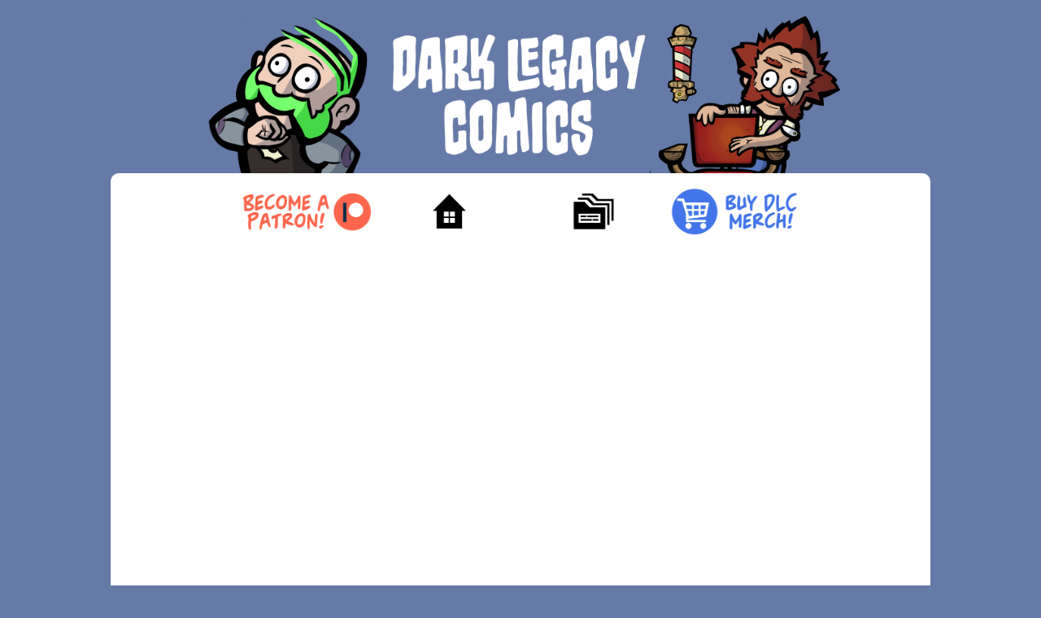

--- FILE ---
content_type: text/html; charset=UTF-8
request_url: https://www.darklegacycomics.com/644
body_size: 1983
content:
<!doctype html>
<html>
<head>

	<!-- ADSENSE CODE -->
<script async src="https://pagead2.googlesyndication.com/pagead/js/adsbygoogle.js?client=ca-pub-8105039830916801"
     crossorigin="anonymous"></script>
<!-- ADSENSE CODE -->
    <meta charset="utf-8">
    
              
	<meta property="og:image" content="comics/thumbnails/644t.jpg" />
	  
    <title>
        Gotta Complete 'Em All   
    </title>
    
    <link href="css/main.css" rel="stylesheet" type="text/css">
    <link href="css/normalize.css" rel="stylesheet" type="text/css">
    <link href="css/comic.css" rel="stylesheet" type="text/css">

</head>

<body>  

<!-- KEYBIND -->
<script src="/js/mousetrap.min.js"></script>
<script>
Mousetrap.bind('s', function() {
var url  = window.location.href.split('/'),
    page = parseInt(url.pop(), 10);
if (page == 977){} else {
window.location.href = (page+1);
}
});
</script>
<script>
Mousetrap.bind('a', function() {
var url  = window.location.href.split('/'),
    page = parseInt(url.pop(), 10);
if (page == 1){} else {
window.location.href = (page-1);
}
});
</script>
<script>
Mousetrap.bind('r', function() {
window.location.href = Math.floor(Math.random()*977+1);
});
</script>
<!-- KEYBIND -->


<!-- VUUKLE -->
<script>
  var VUUKLE_CONFIG = {
    "apiKey": 'aade2e0e-f2fa-45c1-b262-c4b8beb5d1cb',
	"host": "darklegacycomics.com",
    "articleId": 'comic_644',
    "language": "en",
    "recommendedArticles": false,
    "globalRecommendations": false,
    "wideImages": false,
	"ads": {
  		enabled: false
	},
    "comments": {
        "enabled": true,
        "editorOptions": [
            "bold",
            "italic",
            "underline",
            "url",
            "blockquote",
            "code",
            "list",
            "image",
            "gif"
        ],
        "transliteration": {
            "language": "en",
            "enabledByDefault": false
        },
        "commentingClosed": false,
        "countToLoad": 5
    },
    "emotes": {
        "enabled": true,
        "disable": [
            5,
            6
        ]
    },
    "sharebar": {
        "enabled": true,
        "verticalPosition": "10px",
        "mode": "horizontal"
    }
};

  //⛔️ DON'T EDIT BELOW THIS LINE
  (function() {
    var d = document,
        s = d.createElement('script');
        
    s.src = 'https://cdn.vuukle.com/platform.js';
    (d.head || d.body).appendChild(s);
  })();
</script>
<!-- VUUKLE -->

    <div class="bodycontainer">
    
		        <img class="logo" src="images/logo/16.png" alt="logo">
        <div class="buffer">
        </div>
		<!-- 
<div class="topbar" id="advert1">
            	<h4> Advertisement </h4>

		</div>
-->	    
        <div class="comiccontainer">

            		<div class="menu_top narrow ">
	            <div><a title="Patreon" href="https://www.patreon.com/DarkLegacyComics"><img class="patreon" src="images/s_nav_1.png" alt="Patreon"></a></div>

        
            <div><a title="Home" href="./"><img class="grow_more" src="images/s_nav_2.png" alt="Home Page"></a></div>
            <div><a title="Archive" href="archive"><img class="grow_more" src="images/archive.png" alt="Archive"></a></div>
            <div><a title="Store" href="https://store.darklegacycomics.com/"><img class="grow_more" src="images/s_nav_3.png" alt="Store"></a></div>        </div>        
            	        <div class="navigation narrow">
              <div><a title="First" href="1"><img class="grow_more" src="images/nav_1.png" alt="1"></a></div>
              <div><a title="Previous - A" href="643"><img class="grow_more" src="images/nav_2.png" alt="2"></a></div>
              <div><a title="Random Comic - R" href="882"><img class="grow_more" src="images/random.png" alt="Random Comic"></a></div>
              <div><a title="Next - S" href="645"><img class="grow_more" src="images/nav_4.png" alt="4"></a></div>
              <div><a title="Newest" href="977"><img class="grow_more" src="images/nav_5.png" alt="5"></a></div>
        </div>
	        
            <div id="gallery" class="comic narrow">
                                <img src="comics/644.jpg" />
                            </div>
    
            
<div class="commentary narrow noarc">

  

  

  

</div>

<div class="social narrow noarc">


  


  
   
    
		
    <div>
        <a target=”_blank” title="Facebook" href="https://www.facebook.com/DarkLegacyComics/posts/2190348487674414" target="_blank"><img class="grow_more" src="images/facebook.png"></a>
    </div>
   
    
</div>



    		
            	        <div class="navigation narrow">
              <div><a title="First" href="1"><img class="grow_more" src="images/nav_1.png" alt="1"></a></div>
              <div><a title="Previous - A" href="643"><img class="grow_more" src="images/nav_2.png" alt="2"></a></div>
              <div><a title="Random Comic - R" href="413"><img class="grow_more" src="images/random.png" alt="Random Comic"></a></div>
              <div><a title="Next - S" href="645"><img class="grow_more" src="images/nav_4.png" alt="4"></a></div>
              <div><a title="Newest" href="977"><img class="grow_more" src="images/nav_5.png" alt="5"></a></div>
        </div>
	        
            		<div class="menu narrow ">
	            <div><a title="Patreon" href="https://www.patreon.com/DarkLegacyComics"><img class="patreon" src="images/s_nav_1.png" alt="Patreon"></a></div>

        
            <div><a title="Home" href="./"><img class="grow_more" src="images/s_nav_2.png" alt="Home Page"></a></div>
            <div><a title="Archive" href="archive"><img class="grow_more" src="images/archive.png" alt="Archive"></a></div>
            <div><a title="Store" href="https://store.darklegacycomics.com/"><img class="grow_more" src="images/s_nav_3.png" alt="Store"></a></div>        </div>            <div class="menu_bottom" style="background-color:#FFFFFF;border-radius: 0px 0px 10px 10px;">
<iframe style="border-radius:24px;border:none" src="https://embed.creator-spring.com/widget?slug=darklegacycomics&per=10&currency=&page=1&layout=carousel-wide&theme=light" title="Dark Legacy Comics Store" width="100%" height="420" data-reactroot=""></iframe>
</div>            <div class="vuukle">
                <div id='vuukle-emote'></div>
                <div id='vuukle-comments-container'>
                    <div id='vuukle-comments'></div> 
                </div>
            </div>
                
                    <div class="legal narrow">
            <p class="smallText">&#169; 2006-2026 by <a href="mailto:keydar@darklegacycomics.com">Arad Kedar (Keydar)</a></p>
            <p><a title="Privacy" href="/privacy">Privacy Policy</a></p>
        </div>
		<footer>
		</footer>        
        
        </div>
        
            <!--
		<div class="sidebar" id="advert1">
            <div class="sidebar_1">
                <h4> Advertisement </h4>
				
            </div>
            <div class="sidebar_2">
            	<h4> Advertisement </h4>
				
            </div>
        </div>    
-->
 
        
      
    </div>

</body>
	
</html>


--- FILE ---
content_type: text/html; charset=utf-8
request_url: https://www.google.com/recaptcha/api2/aframe
body_size: 267
content:
<!DOCTYPE HTML><html><head><meta http-equiv="content-type" content="text/html; charset=UTF-8"></head><body><script nonce="cN-EyhW5eGGxpo4FNjZ21A">/** Anti-fraud and anti-abuse applications only. See google.com/recaptcha */ try{var clients={'sodar':'https://pagead2.googlesyndication.com/pagead/sodar?'};window.addEventListener("message",function(a){try{if(a.source===window.parent){var b=JSON.parse(a.data);var c=clients[b['id']];if(c){var d=document.createElement('img');d.src=c+b['params']+'&rc='+(localStorage.getItem("rc::a")?sessionStorage.getItem("rc::b"):"");window.document.body.appendChild(d);sessionStorage.setItem("rc::e",parseInt(sessionStorage.getItem("rc::e")||0)+1);localStorage.setItem("rc::h",'1769394434115');}}}catch(b){}});window.parent.postMessage("_grecaptcha_ready", "*");}catch(b){}</script></body></html>